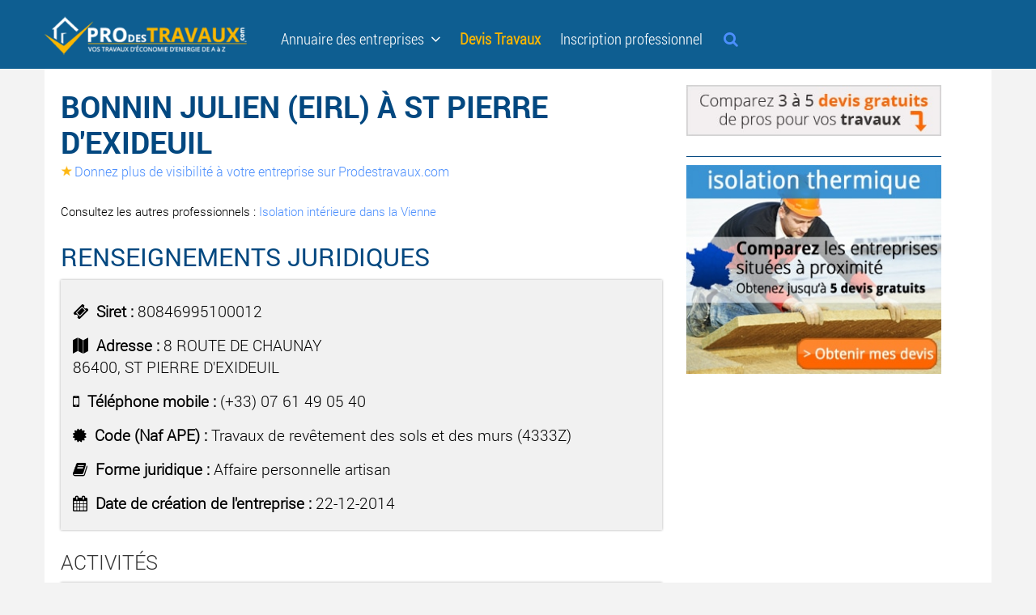

--- FILE ---
content_type: text/html; charset=utf-8
request_url: https://www.prodestravaux.com/entreprise/80846995100012
body_size: 5537
content:
<!DOCTYPE html>
<html class="" lang="">
<head>
<title>BONNIN JULIEN (EIRL) à ST PIERRE D'EXIDEUIL, 86</title>
<base href="https://www.prodestravaux.com:443/" target="_top" />
<meta http-equiv="Content-Type" content="text/html; charset=utf-8" />
<meta http-equiv="Content-Language" content="" />
<meta http-equiv="X-UA-Compatible" content="ie=edge, chrome=1" />
<meta name="viewport" content="width=device-width, initial-scale=1.0"/>
<meta name="HandheldFriendly" content="true" />
<meta name="Mobileoptimized" content="320" />
<meta name="description" content="BONNIN JULIEN (EIRL) à ST PIERRE D'EXIDEUIL, est inscrit dans l’annuaire de professionnels Prodestravaux.com" />
<meta name="keywords" content="entreprise" />
<meta name="robots" content="all">
<meta name="googlebot" content="all">




<meta property="og:url" content="https://www.prodestravaux.com:443/entreprise/80846995100012" />
<meta property="og:type" content="website" />
<meta property="og:title" content="entreprise" />
<meta property="og:description" content="entreprise" />
<meta property="twitter:card" content="summary" />
<meta property="twitter:url" content="https://www.prodestravaux.com:443/entreprise/80846995100012" />
<meta property="twitter:title" content="entreprise" />
<meta property="twitter:description" content="entreprise" />

<link rel="shortcut icon" type="image/x-icon" href="public/assets/images/favicon.ico" />
<link rel="icon" type="image/png" href="favicon.png" />
<link rel="icon" href="favicon.ico" />
<link rel="stylesheet" type="text/css" media="all" href="public/resources/libs/bootstrap-3.3.6-dist/css/bootstrap.min.css" />
<link rel="stylesheet" type="text/css" media="all" href="public/resources/css/extends.css" />
<link rel="stylesheet" type="text/css" media="all" href="https://unpkg.com/leaflet@1.5.1/dist/leaflet.css" />
<script type="text/javascript" src="/script.js"></script>
<script type="text/javascript" src="https://unpkg.com/leaflet@1.5.1/dist/leaflet.js"></script>
<script type="text/javascript" src="public/resources/libs/dist/libs/jquery.min.js"></script>
<!--[if lt ie 9]><![endif]-->
<script type="text/javascript">
	(function(i,s,o,g,r,a,m){i['GoogleAnalyticsObject']=r;i[r]=i[r]||function(){
	(i[r].q=i[r].q||[]).push(arguments)},i[r].l=1*new Date();a=s.createElement(o),
	m=s.getElementsByTagName(o)[0];a.async=1;a.src=g;m.parentNode.insertBefore(a,m)
	})(window,document,'script','//www.google-analytics.com/analytics.js','ga');

	ga('create', 'UA-121867250-1', 'auto');
	ga('send', 'pageview');
</script>

<script>


function initialize() {
    
        var inp = '8 ROUTE DE CHAUNAY, 86400, ST PIERRE D\'EXIDEUIL';
        var inpCity = 'ST PIERRE D'EXIDEUIL';


        
        var lat = 48.852969;
        var lng = 2.349903;


        $.getJSON('https://nominatim.openstreetmap.org/search?format=json&limit=5&q=' + encodeURIComponent(inp), function (data) {

            var items = [];


            if (data.length) {
                console.log(data);

                lat = data[0].lat;
                lng = data[0].lon;

                macarte = L.map('leaflet-map').setView([lat, lng], 11);

                // Leaflet ne récupère pas les cartes (tiles) sur un serveur par défaut. Nous devons lui préciser où nous souhaitons les récupérer. Ici, openstreetmap.fr
                L.tileLayer('https://{s}.tile.openstreetmap.fr/osmfr/{z}/{x}/{y}.png', {
                    // Il est toujours bien de laisser le lien vers la source des données
                    attribution: 'données © <a href="//osm.org/copyright">OpenStreetMap</a>/ODbL - rendu <a href="//openstreetmap.fr">OSM France</a>',
                    minZoom: 1,
                    maxZoom: 20
                }).addTo(macarte);


                var location = new L.LatLng(lat, lng);
                macarte.panTo(location);
                macarte.setZoom(15);

                L.marker([lat, lng]).addTo(macarte);
                //.bindPopup('A pretty CSS3 popup.<br> Easily customizable.')
                //.openPopup();
            }else{

                $.getJSON('https://nominatim.openstreetmap.org/search?format=json&limit=1&polygon_geojson=1&q=' + encodeURIComponent(inpCity), function (data) {

                    if (data.length) {

                        console.log(data);

                        lat = data[0].lat;
                        lng = data[0].lon;
                        polygonGeojson = data[0].geojson;

                        macarte = L.map('leaflet-map').setView([lat, lng], 11);

                        // Leaflet ne récupère pas les cartes (tiles) sur un serveur par défaut. Nous devons lui préciser où nous souhaitons les récupérer. Ici, openstreetmap.fr
                        L.tileLayer('https://{s}.tile.openstreetmap.fr/osmfr/{z}/{x}/{y}.png', {
                            // Il est toujours bien de laisser le lien vers la source des données
                            attribution: 'données © <a href="//osm.org/copyright">OpenStreetMap</a>/ODbL - rendu <a href="//openstreetmap.fr">OSM France</a>',
                            minZoom: 1,
                            maxZoom: 20
                        }).addTo(macarte);


                        var location = new L.LatLng(lat, lng);
                        macarte.panTo(location);
                        macarte.setZoom(11);

                        var geoJson = L.geoJson(polygonGeojson).addTo(macarte);
                    }

                });

            }


        });

}
jQuery(document).ready(function() {
	initialize();
});
</script>
<script>(function() {
	if (document.getElementById("gls-leads-jssdk-init")) 
		return;

	var $js, 
		$head = document.head || document.getElementsByTagName("head")[0];

	$js = document.createElement("script");
	$js.id = "gls-leads-jssdk-init";
	$js.src = "https://www.prodestravaux.com/api/jssdk/index.php?v=mouseleave";
	$head.appendChild($js);
}());</script>




<style>
/* New styling 29/05/2021 */
body h1 {font-size: 106%;}
body .left {width: 17%;}
body .right {width: 83%;padding-right: 0px;}
body .main-wrapper {margin: auto;width: 100%;max-width: 1600px;}
body .table>tbody>tr>td, body .table>tbody>tr>th, body .table>tfoot>tr>td, body .table>tfoot>tr>th, body .table>thead>tr>td, body .table>thead>tr>th {font-size: 14px;}
body .alert-danger b {word-break: break-all}
/* New styling 22/06/2021 */
.lamaisonsaintgobain{width: 77px; display: block; white-space: initial; font-size: 12px; line-height: 13px;}
</style>



</head>
<body class="">
<header>
	<div class="container">
		<nav class="navbar navbar-default">
			<div class="container-fluid">
				<div class="navbar-header">
						<button type="button" class="navbar-toggle collapsed" data-toggle="collapse" data-target="#bs-example-navbar-collapse-1">
					<span class="sr-only">www.prodestravaux.com</span>
					<span class="icon-bar"></span>
					<span class="icon-bar"></span>
					<span class="icon-bar"></span>
					</button>
					<a class="navbar-brand" href="/">
						<img src="public/assets/images/logos/logo-prodestravaux.png" alt="Prodestravaux.com" style="height: auto;
    width: 250px;
    padding-top: 10px;" />
					</a>
				
				</div>
				<div class="collapse navbar-collapse" id="bs-example-navbar-collapse-1">
					<ul class="nav navbar-nav">
						<li class="dropdown">
							<a href="#" class="dropdown-toggle blanc" data-toggle="dropdown" role="button" aria-expanded="false">Annuaire des entreprises &nbsp;<i class="fa fa-angle-down"></i></a>
							<ul class="dropdown-menu" role="menu">
								<li><a href="isolation-mur-plancher">&ndash; Isolation intérieure</a></li>
								<li><a href="isoler-le-toit">&ndash; Isolation des combles</a></li>
								<li><a href="portes-et-fenetres">&ndash; Portes et fenêtres</a></li>
								<li><a href="energies-renouvelables/chauffage-pac">&ndash; Pompe à chaleur</a></li>
								<li><a href="energies-renouvelables/chaudiere-poele-bois">&ndash; Poêle à bois</a></li>
								<li><a href="energies-renouvelables/photovoltaique">&ndash; Panneaux solaires</a></li>
								<li><a href="energies-renouvelables/chauffage-chaudiere">&ndash; Chaudière à condensation</a></li>
								<li><a href="energies-renouvelables">&ndash; Autres chauffages</a></li>
							</ul>
						</li>

						<li class="jauneorange">
							<a href="devis-travaux" onclick="clicky.goal( 'bouton devis travaux header' );" class="jauneorange">Devis Travaux</a>
						</li>
						
						
						<li>
							<a href="inscription-gratuite" class="blanc">Inscription professionnel</a>
						</li>
						
						

												<li>
							<a class="pointer" onclick="jQuery('div.search-bar').slideDown(500); return false;"><i class="fa fa-search"></i></a>
						</li>
											</ul>
				</div>
			</div>
		</nav>
	</div>
</header>

<div class="search-bar ">
	<div class="container">
		<div class="pull-right remove-icon">
			<a class="pointer" onclick="jQuery('div.search-bar').slideUp(500); return false;"><i class="fa fa-remove"></i></a>
		</div>

		<form class="form-inline" method="get" action="recherche">
			<div class="form-group">
				<label>Recherche : </label>
				<select name="s" class="form-control">
					<option value="">--- Spécialité ---</option>
										<option value="1" >
						Isolation intérieure					</option>
										<option value="2" >
						Isolation des combles					</option>
										<option value="4" >
						Portes et fenêtres					</option>
										<option value="5" >
						Chaudière à condensation					</option>
										<option value="6" >
						Chauffe eau solaire					</option>
										<option value="7" >
						Chauffage au bois					</option>
										<option value="8" >
						Rénovation énergétique					</option>
										<option value="9" >
						Géothermie					</option>
										<option value="10" >
						Panneau Solaire					</option>
										<option value="11" >
						Pompe à chaleur					</option>
										<option value="12" >
						VMC double flux					</option>
									</select>
			</div>
			<div class="form-group">
				<select name="d" class="form-control">
					<option value="">--- Département ---</option>
										<option value="1" >
						Ain					</option>
										<option value="2" >
						Aisne					</option>
										<option value="3" >
						Allier					</option>
										<option value="4" >
						Alpes-de-Haute-Provence					</option>
										<option value="5" >
						Hautes-Alpes					</option>
										<option value="6" >
						Alpes-Maritimes					</option>
										<option value="7" >
						Ardèche					</option>
										<option value="8" >
						Ardennes					</option>
										<option value="9" >
						Ariège					</option>
										<option value="10" >
						Aube					</option>
										<option value="11" >
						Aude					</option>
										<option value="12" >
						Aveyron					</option>
										<option value="13" >
						Bouches-du-Rhône					</option>
										<option value="14" >
						Calvados					</option>
										<option value="15" >
						Cantal					</option>
										<option value="16" >
						Charente					</option>
										<option value="17" >
						Charente-Maritime					</option>
										<option value="18" >
						Cher					</option>
										<option value="19" >
						Corrèze					</option>
										<option value="20" >
						Corse-du-Sud					</option>
										<option value="21" >
						Côte-d'Or					</option>
										<option value="22" >
						Côtes-d'Armor					</option>
										<option value="23" >
						Creuse					</option>
										<option value="24" >
						Dordogne					</option>
										<option value="25" >
						Doubs					</option>
										<option value="26" >
						Drôme					</option>
										<option value="27" >
						Eure					</option>
										<option value="28" >
						Eure-et-Loir					</option>
										<option value="29" >
						Finistère					</option>
										<option value="30" >
						Gard					</option>
										<option value="31" >
						Haute-Garonne					</option>
										<option value="32" >
						Gers					</option>
										<option value="33" >
						Gironde					</option>
										<option value="34" >
						Hérault					</option>
										<option value="35" >
						Ille-et-Vilaine					</option>
										<option value="36" >
						Indre					</option>
										<option value="37" >
						Indre-et-Loire					</option>
										<option value="38" >
						Isère					</option>
										<option value="39" >
						Jura					</option>
										<option value="40" >
						Landes					</option>
										<option value="41" >
						Loir-et-Cher					</option>
										<option value="42" >
						Loire					</option>
										<option value="43" >
						Haute-Loire					</option>
										<option value="44" >
						Loire-Atlantique					</option>
										<option value="45" >
						Loiret					</option>
										<option value="46" >
						Lot					</option>
										<option value="47" >
						Lot-et-Garonne					</option>
										<option value="48" >
						Lozère					</option>
										<option value="49" >
						Maine et Loire					</option>
										<option value="50" >
						Manche					</option>
										<option value="51" >
						Marne					</option>
										<option value="52" >
						Haute-Marne					</option>
										<option value="53" >
						Mayenne					</option>
										<option value="54" >
						Meurthe-et-Moselle					</option>
										<option value="55" >
						Meuse					</option>
										<option value="56" >
						Morbihan					</option>
										<option value="57" >
						Moselle					</option>
										<option value="58" >
						Nièvre					</option>
										<option value="59" >
						Nord					</option>
										<option value="60" >
						Oise					</option>
										<option value="61" >
						Orne					</option>
										<option value="62" >
						Pas-de-Calais					</option>
										<option value="63" >
						Puy-de-Dôme					</option>
										<option value="64" >
						Pyrénées-Atlantiques					</option>
										<option value="65" >
						Hautes-Pyrénées					</option>
										<option value="66" >
						Pyrénées-Orientales					</option>
										<option value="67" >
						Bas-Rhin					</option>
										<option value="68" >
						Haut-Rhin					</option>
										<option value="69" >
						Rhône					</option>
										<option value="70" >
						Haute-Saône					</option>
										<option value="71" >
						Saône-et-Loire					</option>
										<option value="72" >
						Sarthe					</option>
										<option value="73" >
						Savoie					</option>
										<option value="74" >
						Haute-Savoie					</option>
										<option value="75" >
						Paris					</option>
										<option value="76" >
						Seine-Maritime					</option>
										<option value="77" >
						Seine-et-Marne					</option>
										<option value="78" >
						Yvelines					</option>
										<option value="79" >
						Deux-Sèvres					</option>
										<option value="80" >
						Somme					</option>
										<option value="81" >
						Tarn					</option>
										<option value="82" >
						Tarn-et-Garonne					</option>
										<option value="83" >
						Var					</option>
										<option value="84" >
						Vaucluse					</option>
										<option value="85" >
						Vendée					</option>
										<option value="86" >
						Vienne					</option>
										<option value="87" >
						Haute-Vienne					</option>
										<option value="88" >
						Vosges					</option>
										<option value="89" >
						Yonne					</option>
										<option value="90" >
						Territoire de Belfort					</option>
										<option value="91" >
						Essonne					</option>
										<option value="92" >
						Hauts-de-Seine					</option>
										<option value="93" >
						Seine-Saint-Denis					</option>
										<option value="94" >
						Val-de-Marne					</option>
										<option value="95" >
						Val-d'Oise					</option>
									</select>
			</div>
			<div class="form-group">
				<input name="e" type="text" class="form-control" placeholder="Nom de l'entreprise" value="" />
			</div>
			<button type="submit" class="btn btn-primary"><i class="fa fa-search"></i></button>
		</form>
	</div>
</div>

<div class="container">
	<div class="row">
				<div class="col-xs-12 col-md-8 cms-text">
									<h1>BONNIN JULIEN (EIRL) à ST PIERRE D'EXIDEUIL</h1>
				<small>
					<a href="regie/80846995100012" rel="nofollow">
						<img class="valo" src="public/assets/images/valo.png" />Donnez plus de visibilité à votre entreprise sur Prodestravaux.com
					</a>
				</small>
			
						<p class="small">Consultez les autres professionnels :
				<a href="isolation-mur-plancher/vienne">Isolation intérieure dans la Vienne</a> 
			</p>
			
						<h2>Renseignements juridiques</h2>

			<div class="entreprise-presentation-full">
				<address>
					<ul class="presentation-sheet no-padding no-margin">
						<li>
							<span class="address-icon">
								<i class="fa fa-ticket"></i>
							</span> <b>Siret :</b> 80846995100012						</li>

						<li>
							<span class="address-icon">
								<i class="fa fa-map"></i>
							</span> <b>Adresse :</b>
							8 ROUTE DE CHAUNAY							<br />
							86400, ST PIERRE D'EXIDEUIL						</li>

																		<li>
							<span class="address-icon">
								<i class="fa fa-mobile"></i>
							</span> <b>Téléphone mobile :</b> (+33) 07 61 49 05 40						</li>
												
												
												<li>
							<span class="address-icon">
								<i class="fa fa-certificate"></i>
							</span> <b>Code (Naf APE) :</b> Travaux de revêtement des sols et des murs (4333Z)						</li>
												<li>
							<span class="address-icon">
								<i class="fa fa-book"></i>
							</span> <b>Forme juridique :</b> Affaire personnelle artisan						</li>
												<li>
							<span class="address-icon">
								<i class="fa fa-calendar"></i>
							</span> <b>Date de création de l'entreprise :</b> 22-12-2014						</li>
											</ul>
				</address>
			</div>
			
							<h3>Activités</h3>
			<div class="entreprise-presentation-full">
				<ul class="list-styled">
										<li>Efficacité énergétique - "ECO Artisan®" - Plâtrier / Plaquiste</li>
									</ul>
			</div>
			
							<h3>Visualiser les certificats</h3>
			<div class="entreprise-presentation-full">
				<span class="address-icon">
					<i class="fa fa-file-pdf-o"></i>
				</span> <a rel="nofollow" href="http://www.qualibat.com/Views/GetFichier.aspx?fn=2015\D16-Certificat-139113-BONNIN JULIEN (-139113-1-20150803-RGEAnnexe.pdf" target="_blank" >QUALIBAT-RGE</a>
			</div>
			
						
			<p>
				<h3>Map</h3>
				Retrouvez BONNIN JULIEN (EIRL) sur la carte
			</p>
			<div class="entreprise-presentation-full">
				<div class="google-map" id="leaflet-map"></div>
			</div>

			
						<p>Ces entreprises présentent dans la Vienne peuvent aussi vous accompagner dans vos travaux :</p>

			<ul class="list-styled">
								<li>
					<a href="entreprise/48886660900032">SARL AVENIR BOIS à VOUILLE</a>
				</li>
								<li>
					<a href="entreprise/41480065600020">SARL PUCHAUD WILLIAM à CHAUVIGNY</a>
				</li>
								<li>
					<a href="entreprise/34371592600022">ENTREPRISE REVEILLAULT à JAUNAY CLAN</a>
				</li>
							</ul>
					</div>

		
		<div class="col-xs-6 col-md-4 width-320">
			<p>
				<img class="no-border" src="public/assets/images/img_devis.jpg" alt="Devis travaux">
			</p>

						<p>
				<a href="devis/isolation">
					<img src="public/assets/uploads/ban_isolation.jpg" alt="Obtenez des devis d'artisans spécialistes de l'isolation">
				</a>
			</p>
					</div>

			</div>
	
	<div class="clearfix"></div>
</div>

<footer class="no-fixed">
	<div class="container">
		<div class="pull-left">
			<a href="/">www.prodestravaux.com</a> &ndash; Tous droits réservés &copy;2025.
		</div>

		<div class="pull-right">
			<ul class="listing">
				
			</ul>
		</div>
		
		<div class="clearfix"></div>
	</div>
</footer>
<script src="//static.getclicky.com/js" type="text/javascript"></script>
<script type="text/javascript">try{ clicky.init(100931633); }catch(e){}</script><noscript><img alt="Clicky" width="1" height="1" src="//in.getclicky.com/100931633ns.gif" /></noscript><!--
 <script type="text/javascript" src="https://www.prodestravaux.com/jquery-iframe-auto-height.js"></script>
-->
 <!-- Global site tag (gtag.js) - Google Analytics -->
<script async src="https://www.googletagmanager.com/gtag/js?id=UA-121867250-1"></script>
<script>
  window.dataLayer = window.dataLayer || [];
  function gtag(){dataLayer.push(arguments);}
  gtag('js', new Date());

  gtag('config', 'UA-121867250-1');
</script>

<link rel="stylesheet" type="text/css" media="all" href="https://cdnjs.cloudflare.com/ajax/libs/font-awesome/4.5.0/css/font-awesome.min.css" />
<link rel="stylesheet" type="text/css" media="all" href="public/resources/libs/sweetalert-dist/sweetalert.css" /><script type="text/javascript" src="public/resources/libs/jquery-2.1.4/jquery.min.js"></script>
<script type="text/javascript" src="public/resources/libs/sweetalert-dist/sweetalert.min.js"></script>
<script type="text/javascript" src="public/resources/js/globals.js"></script>
<script type="text/javascript" src="public/resources/js/extends.js"></script>
<script type="text/javascript" src="public/resources/libs/dist/js/zipcode.min.js"></script>
<script type="text/javascript" src="public/resources/libs/dist/js/script.js"></script>
<script type="text/javascript" src="public/resources/libs/dist/libs/jquery.min.js"></script>
<script type="text/javascript" src="public/resources/libs/dist/script.js"></script>
<script type="text/javascript" src="public/resources/libs/bootstrap-3.3.6-dist/js/bootstrap.min.js"></script>
<script type="text/javascript" src="public/resources/libs/dist/bootstrap-slider.min.js"></script>
<script type="text/javascript" src="public/resources/libs/dist/jquery.bootstrap.wizard.js "></script>
<script type="text/javascript" src="public/resources/libs/dist/jquery.mask.all.js"></script>
<script type="text/javascript" src="public/resources/libs/dist/jquery.mask.js"></script>

</body>
</html>

--- FILE ---
content_type: application/javascript
request_url: https://www.prodestravaux.com/public/resources/js/globals.js
body_size: 1892
content:
var globals = {
	ajaxSubmit: function($html_element, $ajax_settings, $data_extends, $callback) {
		var $html_element = $html_element || null;
		var $ajax_settings = $ajax_settings || {};
		var $data_extends = $data_extends || {};
		var $callback = $callback || function($response) { return $response.status; };
		var $data = {};
		var $button = null;
		var $button_html = null;
		
		if ($html_element && jQuery($html_element).prop("tagName") == "FORM") {
			$data = new FormData($html_element);

			for (var $i in $data_extends)
				$data.append($i, $data_extends[$i]);

			$button = jQuery($html_element).find("button[type=\"submit\"], input[type=\"submit\"]").attr("disabled", "disabled");
			$button_html = $button.html();
			$ajax_settings = jQuery.extend($ajax_settings, {"processData": false, "contentType": false, "data": $data});
		} else {
			$data = $data_extends;
			$button = jQuery($html_element).attr("disabled", "disabled");
			$button_html = $button.html();
		}
		
		$ajax = jQuery.ajax(
			jQuery.extend({
				"type": "POST", 
				"data": $data,
				"cache": false, 
				"xhr": function() {
					$jqXHR = jQuery.ajaxSettings.xhr();

					if ($jqXHR.upload) {
						$jqXHR.upload.addEventListener("progress", function ($evt) {
							if ($evt.lengthComputable) {
								var $percent_complete = $evt.loaded / $evt.total;
								$button.html("Submitting ... (" + Math.round($percent_complete * 100, 2) + "%)");
							}
						}, false);
					}

					return $jqXHR;
				}, 
			}, $ajax_settings)
		).done(function($response) { 
			$button.removeAttr("disabled").html($button_html);

			try { 
				return $callback(
					jQuery.extend({status: true}, JSON.parse($response))
				); 
			} catch($e) { 
				return $callback({ 
					"status": false, 
					"error_message": "Failed: " + $e.message, 
					"response": $response,
				}); 
			} 
		}).fail(function($jqXHR, $text_status) { 
			$button.removeAttr("disabled").html($button_html);

			if ($jqXHR.status == 404) 
				return $callback({ 
					"status": false, 
					"error_message": "Failed: URL not found (404 Not Found).", 
					"response": {"jqXHR" : $jqXHR, "text_status": $text_status},
				}); 

			return $callback({ 
				"status": false, 
				"error_message": "Failed: an unknown error occured during processing request.", 
				"response": {"jqXHR" : $jqXHR, "text_status": $text_status},
			}); 
		});
	},
	slides: function($selectors, $width) {
		var $width = $width || 500;

		jQuery($selectors).css({
			"width": $width,
			"height": "auto", 
			"display": "block",
			"overflow": "hidden", 
			"padding": 0, 
			"margin": 0,
		}).find("ul:first").css({
			"width": $width * jQuery($selectors + " ul:first li").length, 
			"padding": 0, 
			"margin": 0,
		}).find("li").css({
			"width": $width, 
			"display": "inline-block", 
			"float": "left", 
			"padding": 0,
			"margin": 0,
		});

		return {
			get: function() {
				return {"selectors": $selectors, "width": $width, "length": jQuery($selectors + " ul:first li").length};
			},
			goto: function($i, $milliseconds) {
				var $i = $i - 1 || 0;
				var $milliseconds = $milliseconds || 500;

				jQuery($selectors).animate({"scrollLeft": $width * $i}, $milliseconds);
			},
			next: function($milliseconds) {
				var $milliseconds = $milliseconds || 500;

				jQuery($selectors).animate({"scrollLeft": "+=" + $width}, $milliseconds);
			},
			previous: function($milliseconds) {
				var $milliseconds = $milliseconds || 500;

				jQuery($selectors).animate({"scrollLeft": "-=" + $width}, $milliseconds);
			},
		};
	},
	required: function($selectors) {
		var $is_valid = true;
		var $gv_group_names = [];
		var $methods = {
			radio: function($object) {
				if (!$object.attr("title"))
					$object.attr("title", "Please choose one option.").tooltip("fixTitle");

				jQuery("input[name=\"" + $object.attr("name") + "\"][type=\"radio\"]").unbind("change").on("change", function() {
					$methods.radio($object);
				});

				if (!jQuery("input:checked[name=\"" + $object.attr("name") + "\"][type=\"radio\"]").length) {
					$object.tooltip("show");
					
					return false;
				} else {
					$object.tooltip("hide");

					return true;
				}
			},
			checkbox: function($object) {
				var $gv_group = jQuery("input[gv-group=\"" + $object.attr("gv-group") + "\"]");
				var $gv_group_first = $gv_group.first();
				var $at_least = 1;

				if (typeof $object.attr("gv-at-least") !== "undefined")
					$at_least = parseInt($object.attr("gv-at-least"));

				if (!$object.attr("title"))
					$object.attr("title", "Please check at least " + $at_least + " box(s).").tooltip("fixTitle");

				$gv_group.unbind("change").on("change", function() {
					$methods.checkbox($object);
				});

				if (jQuery("input:checked[gv-group=\"" + $object.attr("gv-group") + "\"]").length < $at_least) {
					$gv_group_first.tooltip("show");
					
					return false;
				} else {
					$gv_group_first.tooltip("hide");

					return true;
				}
			},
			select: function($object) {
				var $at_least = 1;

				if (typeof $object.attr("gv-at-least") !== "undefined")
					$at_least = parseInt($object.attr("gv-at-least"));

				if (!$object.attr("title"))
					$object.attr("title", "Please select at least " + $at_least + " option(s).").tooltip("fixTitle");

				$object.unbind("change").on("change", function() {
					$methods.select($object);
				});

				if ($object.find("option:selected").length < $at_least) {
					$object.tooltip("show");
					
					return false;
				} else {
					$object.tooltip("hide");

					return true;
				}
			},
			file: function($input, $object) {
				var $max_size = false;
				var $mime_type = false;
				var $errors = [];

				function convert_bytes($bytes) {
					var $units = ["B", "Kb", "Mb", "Gb", "Tb", "Pb"];

					if ($bytes == 0) 
						return "0 B";

					var $i = parseInt(Math.floor(Math.log($bytes) / Math.log(1024)));

					return Math.round($bytes / Math.pow(1024, $i), 2) + $units[$i];
				};

				$object.unbind("change").on("change", function() {
					$methods.file($input, $object);
				});

				if (typeof $object.attr("gv-max-size") !== "undefined")
					$max_size = parseInt($object.attr("gv-max-size"));

				if (typeof $object.attr("accept") !== "undefined")
					$mime_type = $object.attr("accept");
				else if (typeof $object.attr("gv-accept") !== "undefined")
					$mime_type = $object.attr("gv-accept");

				for (var $i = 0; $i < $input.files.length; $i ++) {
					var $n = $i + 1;

					if ($max_size && $input.files[$i].size > $max_size)
						$errors.push($n + ". " + $input.files[$i].name + " (" + convert_bytes($input.files[$i].size) + "): The file size exceeds the max size allowed (" + convert_bytes($max_size) + ").");
					else if ($mime_type && !$input.files[$i].type.match($mime_type))
						$errors.push($n + ". " + $input.files[$i].name + " (" + $input.files[$i].type + "): MIME-type mismatch the accepted MIME-type (" + $mime_type + ").");
				}

				if ($errors.length) {
					$object.attr("title", $errors.join("<br /> ")).tooltip("fixTitle").tooltip("show");

					return false;
				} else if (!$input.files.length) {
					if ($max_size && $mime_type)
						$title = "Please select a file (Max size: " + convert_bytes($max_size) + ", MIME-type: " + $mime_type + ").";
					else if ($max_size && !$mime_type)
						$title = "Please select a file (Max size: " + convert_bytes($max_size) + ").";
					else if (!$max_size && $mime_type)
						$title = "Please select a file (MIME-type: " + $mime_type + ").";
					else
						$title = "Please select a file.";

					$object.attr("title", $title).tooltip("fixTitle").tooltip("show");

					return false;
				} else {
					$object.tooltip("hide");

					return true;
				}
			},
		};

		jQuery($selectors).each(function() {
			var $object = jQuery(this);
			var $title = false;

			if (typeof $object.attr("gv-title") !== "undefined")
				$title = $object.attr("gv-title");
			
			$object.tooltip({
				"title": $title,
				"placement": "auto",
				"trigger": "manual",
				"html": true,
			});

			if ($object.prop("tagName") == "INPUT" && ($object.attr("type") == "checkbox" && typeof $object.attr("gv-group") !== "undefined")) {
				if ($gv_group_names.indexOf($object.attr("gv-group")) == -1) {
					$gv_group_names.push($object.attr("gv-group"));

					if (!$methods.checkbox($object))
						$is_valid = false;
				}
			} else if ($object.prop("tagName") == "INPUT" && $object.attr("type") == "radio") {
				if ($gv_group_names.indexOf($object.attr("name")) == -1) {
					$gv_group_names.push($object.attr("name"));

					if (!$methods.radio($object))
						$is_valid = false;
				}
			} else if ($object.prop("tagName") == "INPUT" && $object.attr("type") == "file" && (typeof $object.attr("gv-max-size") !== "undefined" || typeof $object.attr("gv-accept") !== "undefined" || typeof $object.attr("accept") !== "undefined")) {
				if (!$methods.file(this, $object))
					$is_valid = false;
			} else if ($object.prop("tagName") == "SELECT" && (typeof $object.attr("multiple") !== "undefined" && typeof $object.attr("gv-at-least") !== "undefined")) {
				if (!$methods.select($object))
					$is_valid = false;
			} else {
				if (!$object.attr("required"))
					$object.attr("required", "required");

				if (!this.checkValidity()) {
					if (!$title)
						$object.attr("title", this.validationMessage).tooltip("fixTitle");

					$object.unbind("change").on("change", function() {
						globals.required($object);
					}).tooltip("show");
					
					$is_valid = false;
				} else
					$object.tooltip("hide");
			}
		});

		return $is_valid;
	},
};

--- FILE ---
content_type: application/javascript
request_url: https://www.prodestravaux.com/public/resources/libs/dist/js/zipcode.min.js
body_size: 625
content:
jQuery(function($){var _host=(location.protocol==="http:"?"http:":"https:")+"//vicopo.selfbuild.fr";var _cache={};var _sort=function(a,b){return a.city-b.city};var _filter=function(){return true};$.extend({vicopoSort:function($sort){_sort=$sort},vicopoFilter:function($filter){_filter=$filter},vicopoPrepare:function($cities){$cities=$cities.filter(_filter);return $cities.sort(_sort)},vicopo:function(_input,_done){_input=_input.trim();return this.getVicopo(/^\d+$/.test(_input)?"code":"city",_input,_done)},codePostal:function(_input,_done){return this.getVicopo("code",_input,_done)},ville:function(_input,_done){return this.getVicopo("city",_input,_done)},getVicopo:function(_name,_input,_done){if(_input.length>1){_input=_input.trim();_cache[_name]=_cache[_name]||{};if(_cache[_name][_input]){_done(_input,$.vicopoPrepare(_cache[_name][_input]||[]),_name)}else{var _data={};_data[_name]=_input;return $.getJSON(_host,_data,function(_answer){_cache[_name][_input]=_answer.cities;_done(_answer.input,$.vicopoPrepare(_answer.cities||[]),_name)})}}else{_done(_input,[],_name)}}});$.fn.extend({vicopoClean:function(){return $(this).each(function(){var _removeList=[];for(var $next=$(this).next();$next.hasClass("vicopo-answer");$next=$next.next()){_removeList.push($next[0])}$(_removeList).remove()})},vicopoTargets:function(){var _targets=[];$(this).each(function(){var $target=$(this);$("[data-vicopo]").each(function(){if($target.is($(this).data("vicopo"))){_targets.push(this)}})});return $(_targets)},vicopoTarget:function(){return $(this).vicopoTargets().first()},getVicopo:function(_method,_done){return $(this).keyup(function(){var $input=$(this);$[_method]($input.val(),function(_input,_cities,_name){if(_input==$input.val()){_done(_cities,_name,_input)}})})},vicopo:function(_done){return $(this).getVicopo("vicopo",_done)},codePostal:function(_done){return $(this).getVicopo("codePostal",_done)},ville:function(_done){return $(this).getVicopo("ville",_done)}});var _fields="input, textarea, select";$(document).on("keyup change",_fields,function(){var $target=$(this);var _input=$target.val();if($target.data("vicopo-value")!==_input){var _$targets=$target.data("vicopo-value",_input).vicopoTargets().each(function(){$(this).hide().vicopoClean()});if(_$targets.length&&_input.length){$.vicopo(_input,function(_check,_cities){if(_check===_input){_$targets.each(function(){var $repeater=$(this).vicopoClean();var _$template=$repeater.clone();_$template.show().removeAttr("data-vicopo");var _$cities=[];$.each(_cities,function(){var $city=_$template.clone();$city.addClass("vicopo-answer");$city.find("[data-vicopo-code-postal]").text(this.code);$city.find("[data-vicopo-ville]").text(this.city);$city.find("[data-vicopo-val-code-postal]").val(this.code);$city.find("[data-vicopo-val-ville]").val(this.city);_$cities.push($city)});$repeater.after(_$cities)})}})}}});$(_fields).trigger("keyup")});
//# sourceMappingURL=api.min.js.map